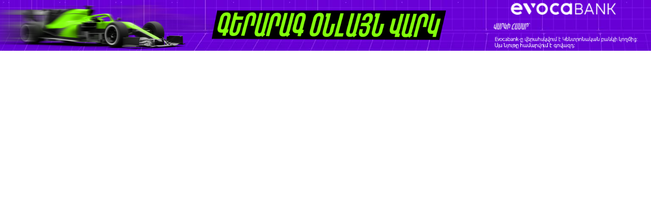

--- FILE ---
content_type: text/html
request_url: https://banks.am/static/ad/297/am/index.html?time=1716050848
body_size: 1514
content:
<html>

<head>
	<meta charset="utf-8">
	<meta name="viewport" content="width=device-width, initial-scale=1.0">
	<style type="text/css">
		body {
			margin: 0;
			padding: 0;
			position: relative;
		}

		* {
			background-size: contain;
			background-repeat: no-repeat;
			background-position: center;
		}

		#banner:hover {
			cursor: pointer;
		}

		.display_none {
			display: none;
		}

		#banner {
			max-width: 1284px;
			width: 100%;
			height: 100px;
			background-image: url(./bg.jpg);
			background-size: cover;
			position: relative;
			overflow: hidden;
			margin: auto;
		}

		.bannerClickTag {
			width: 100%;
			height: 100%;
			display: flex;
			flex-direction: row;
		}

		.main {
			width: 100%;
			height: 100%;
		}

		.main * {
			position: absolute;
		}

		.leftContent *,
		.centerContent *,
		.rightContent *,
		.texts * {
			width: 100%;
			height: 100%;
		}

		.leftContent {
			width: 39%;
			height: 123px;
			left: -3%;
			top: -12%;
		}

		.l1 {
			background-image: url(./l11.png);
			animation: l1 7s ease infinite;
		}

		@keyframes l1 {
			0% {
				opacity: 1;
				transform: translate(-90%, 0%)
			}

			15% {
				transform: translate(0%, 0%)
			}

			100% {
				opacity: 0.5;
				transform: translate(5%, 0%)
			}
		}

		.l2 {
			background-image: url(./l22.png);
			animation: l2 7s ease infinite;
		}

		@keyframes l2 {
			0% {
				transform: translate(-90%, 0%)
			}

			13%,
			15% {
				transform: translate(3%, 0%)
			}

			20%,
			100% {
				transform: translate(0%, 0%)
			}
		}

		.centerContent {
			width: 26%;
			height: 93px;
			left: 37%;
			top: 3%;
		}

		.t2 {
			transform-origin: 55% 35%;
			background-image: url(./t2.png);
			animation: t3 7s ease infinite;
		}

		@keyframes t2 {

			0%,
			56% {
				opacity: 0;
				transform: translate(-12%, 0%);
			}

			70%,
			100% {
				opacity: 1;
				transform: translate(0%, 0%);
			}
		}

		.t3 {
			background-image: url(./t3.png);
			animation: t2 7s ease infinite;
		}

		@keyframes t3 {

			0%,
			51% {
				transform: scale(0);
			}


			61%,
			100% {
				transform: scale(1);
			}
		}

		.rightContent {
			width: 23%;
			height: 88px;
			right: 2%;
			top: -2%;
		}

		.r1 {
			transform-origin: 50% 20%;
			background-image: url(./link1.png);
			animation: r1 7s ease infinite;
		}

		@keyframes r1 {

			0%,
			85% {
				transform: scale(1);
			}

			90% {
				transform: scale(1.1);
			}

			95%,
			100% {
				transform: scale(1);
			}
		}

		.r2 {
			background-image: url(./link2.png);
			animation: r2 7s ease infinite;
		}

		@keyframes r2 {

			0%,
			28% {
				opacity: 0;
				transform: translate(-10%, 0%);
			}

			40%,
			100% {
				opacity: 1;
				transform: translate(0%, 0%);
			}
		}

		.r3 {
			transform-origin: 48% 62%;
			background-image: url(./link3.png);
			animation: r3 7s ease infinite;
		}

		@keyframes r3 {

			0%,
			35% {
				transform: scale(0);
			}

			42%,
			100% {
				transform: scale(1);
			}
		}

		.r4 {
			transform-origin: 80% 62%;
			background-image: url(./link4.png);
			animation: r4 7s ease infinite;
		}

		@keyframes r4 {

			0%,
			42% {
				transform: scale(0);
			}

			49%,
			100% {
				transform: scale(1);
			}
		}


		.r5 {
			width: 22%;
			height: 32px;
			right: 2%;
			bottom: 1.5%;
			background-image: url(./link.png);
		}

		.texts {
			width: 36%;
			height: 68px;
			left: 32.5%;
			top: 15%;
			animation: texts2 7s ease infinite;
		}

		@keyframes texts2 {

			0%,
			48% {
				opacity: 1;
			}

			55%,
			100% {
				opacity: 0;
			}
		}

		.t4 {
			background-image: url(./t2_1.png);
			animation: t4 7s ease infinite;
		}

		@keyframes t4 {

			0%,
			3% {
				transform: scale(0);
			}

			12%,
			100% {
				transform: scale(1);
			}
		}

		.t5 {
			background-image: url(./t2_2.png);
			animation: t5 7s linear infinite;
		}

		@keyframes t5 {

			0%,
			9% {
				clip-path: inset(0 100% 0 0);
			}

			29%,
			100% {
				clip-path: inset(0 0% 0 0);
			}
		}

		@media (max-width: 1000px) {
			.leftContent {
				width: 40%;
				left: -4%;
			}

			.centerContent {
				width: 32%;
				left: 34%;
			}

			.rightContent {
				width: 25%;
				right: 1%;
			}

			.texts {
				width: 38%;
			}

			.r5 {
				width: 24%;
				right: 1%;
			}

		}

		@media (max-width: 800px) {
			.leftContent {
				width: 34%;
				left: 0%;
				bottom: initial;
				top: 13%;
			}

			.centerContent {
				width: 27%;
				left: 4%;
				top: initial;
				bottom: 27%;
			}

			.rightContent {
				width: 38%;
				right: 1%;
			}

			.texts {
				width: 40%;
				left: 0.5%;
				top: initial;
				bottom: 44%;
			}

			.r5 {
				width: 36%;
			}

		}

		@media (max-width: 600px) {
			.leftContent {
				width: 41%;
			}

			.centerContent {
				width: 34%;
				left: 4%;
				bottom: 27%;
			}

			.rightContent {
				width: 42%;
			}

			.texts {
				width: 45%;
				left: 0.5%;
				bottom: 40%;
			}

			.r5 {
				width: 40%;
			}

		}

		@media (max-width: 430px) {
			.leftContent {
				width: 55%;
			}

			.centerContent {
				width: 45%;
				left: 3%;
				bottom: 27%;
			}

			.rightContent {
				width: 50%;
				right: 0%;
				top: 5%;
			}

			.texts {
				width: 53%;
				left: 1%;
				bottom: 40%;
			}

			.r5 {
				width: 47%;
			}
		}
	</style>
</head>

<body >

	<div id='banner'>
		<a href="https://www.evoca.am/hy/loans/online-loans/action-loan/" target="_blank" class="bannerClickTag">
			<div class='main'>

				<!-- <div class="line" style="width: 1px;height: 100%;left: 50%;background-color: black;"></div> -->

				<div class="leftContent">
					<div class="l1"></div>
					<div class="l2"></div>
				</div>

				<div class="centerContent">
					<div class="t2"></div>
					<div class="t3"></div>
				</div>

				<div class="rightContent">
					<div class="r1"></div>
					<div class="r2"></div>
					<div class="r3"></div>
					<div class="r4"></div>
				</div>

				<div class="r5"></div>

				<div class="texts">
					<div class="t4"></div>
					<div class="t5"></div>
				</div>

			</div>
			<div class="display_none">
				<img src="" alt="">
			</div>
		</a>
	</div>

	</style>

<script defer src="https://static.cloudflareinsights.com/beacon.min.js/vcd15cbe7772f49c399c6a5babf22c1241717689176015" integrity="sha512-ZpsOmlRQV6y907TI0dKBHq9Md29nnaEIPlkf84rnaERnq6zvWvPUqr2ft8M1aS28oN72PdrCzSjY4U6VaAw1EQ==" data-cf-beacon='{"version":"2024.11.0","token":"929823c259f1432fa1eb4615730184ab","r":1,"server_timing":{"name":{"cfCacheStatus":true,"cfEdge":true,"cfExtPri":true,"cfL4":true,"cfOrigin":true,"cfSpeedBrain":true},"location_startswith":null}}' crossorigin="anonymous"></script>
</body>


</html>